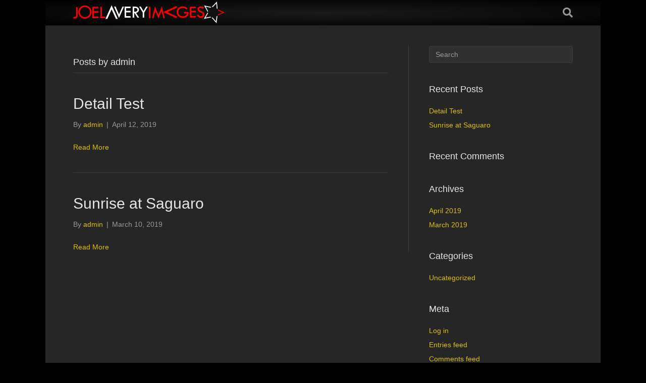

--- FILE ---
content_type: text/css
request_url: https://joelaveryimages.com/wp-content/uploads/useanyfont/uaf.css?ver=1764320864
body_size: 105
content:
				@font-face {
					font-family: 'saira-regular';
					src: url('/wp-content/uploads/useanyfont/181011053341Saira-Regular.woff') format('woff');
					  font-display: auto;
				}

				.saira-regular{font-family: 'saira-regular' !important;}

						@font-face {
					font-family: 'saira-bold';
					src: url('/wp-content/uploads/useanyfont/181011053819Saira-Bold.woff') format('woff');
					  font-display: auto;
				}

				.saira-bold{font-family: 'saira-bold' !important;}

						p{
					font-family: 'saira-regular' !important;
				}
		